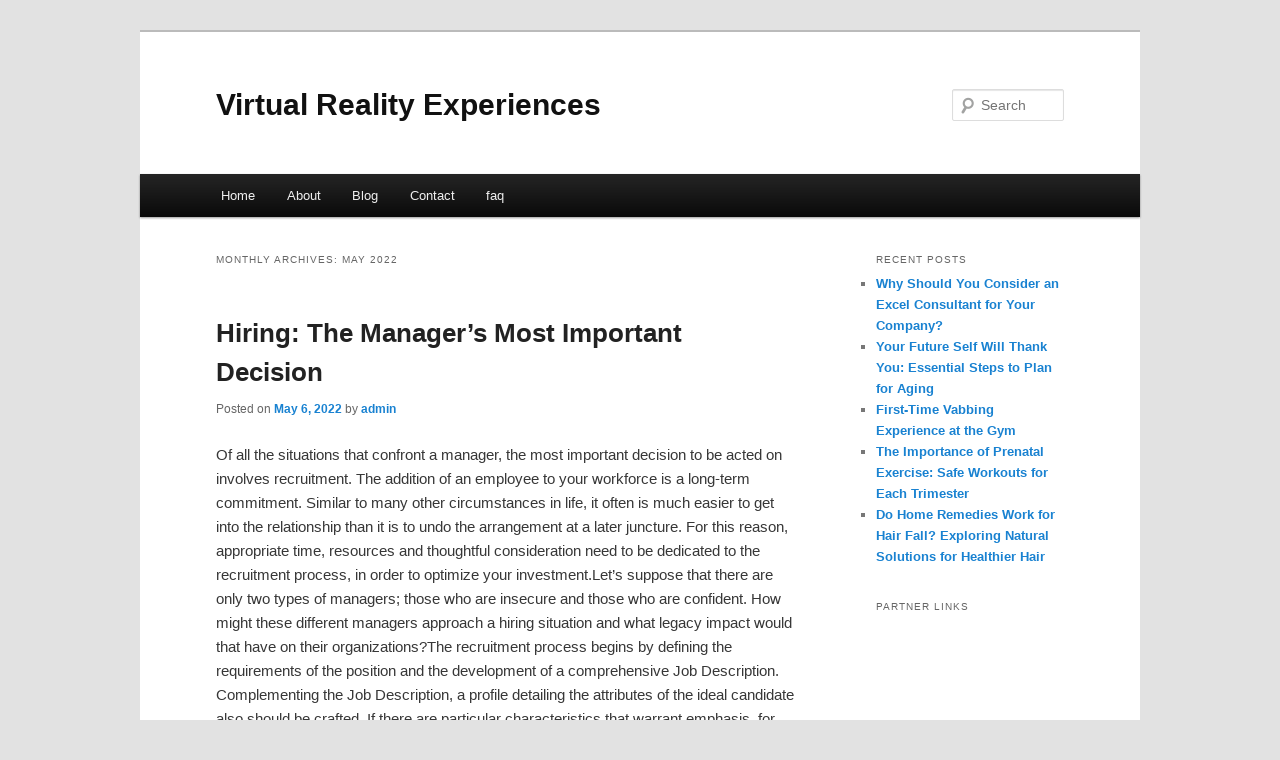

--- FILE ---
content_type: text/html; charset=UTF-8
request_url: https://usenpmj.info/2022/05/
body_size: 7664
content:
<!DOCTYPE html>
<!--[if IE 6]>
<html id="ie6" dir="ltr" lang="en-US">
<![endif]-->
<!--[if IE 7]>
<html id="ie7" dir="ltr" lang="en-US">
<![endif]-->
<!--[if IE 8]>
<html id="ie8" dir="ltr" lang="en-US">
<![endif]-->
<!--[if !(IE 6) & !(IE 7) & !(IE 8)]><!-->
<html dir="ltr" lang="en-US">
<!--<![endif]-->
<head>
<meta charset="UTF-8" />
<meta name="viewport" content="width=device-width" />
<title>May | 2022 | Virtual Reality Experiences</title>
<link rel="profile" href="https://gmpg.org/xfn/11" />
<link rel="stylesheet" type="text/css" media="all" href="https://usenpmj.info/wp-content/themes/DMC/style.css" />
<link rel="pingback" href="https://usenpmj.info/xmlrpc.php" />
<!--[if lt IE 9]>
<script src="https://usenpmj.info/wp-content/themes/DMC/js/html5.js" type="text/javascript"></script>
<![endif]-->
<link rel="alternate" type="application/rss+xml" title="Virtual Reality Experiences &raquo; Feed" href="https://usenpmj.info/feed/" />
<link rel="alternate" type="application/rss+xml" title="Virtual Reality Experiences &raquo; Comments Feed" href="https://usenpmj.info/comments/feed/" />
<link rel="EditURI" type="application/rsd+xml" title="RSD" href="https://usenpmj.info/xmlrpc.php?rsd" />
<link rel="wlwmanifest" type="application/wlwmanifest+xml" href="https://usenpmj.info/wp-includes/wlwmanifest.xml" /> 
<link rel='index' title='Virtual Reality Experiences' href='https://usenpmj.info/' />
<meta name="generator" content="WordPress 3.1.3" />
</head>

<body class="archive date two-column right-sidebar">
<div id="page" class="hfeed">
	<header id="branding" role="banner">
			<hgroup>
				<h1 id="site-title"><span><a href="https://usenpmj.info/" rel="home">Virtual Reality Experiences</a></span></h1>
				<h2 id="site-description"></h2>
			</hgroup>


								<form method="get" id="searchform" action="https://usenpmj.info/">
		<label for="s" class="assistive-text">Search</label>
		<input type="text" class="field" name="s" id="s" placeholder="Search" />
		<input type="submit" class="submit" name="submit" id="searchsubmit" value="Search" />
	</form>
			
			<nav id="access" role="navigation">
				<h3 class="assistive-text">Main menu</h3>
								<div class="skip-link"><a class="assistive-text" href="#content">Skip to primary content</a></div>
									<div class="skip-link"><a class="assistive-text" href="#secondary">Skip to secondary content</a></div>
												<div class="menu"><ul><li ><a href="https://usenpmj.info/" title="Home">Home</a></li><li class="page_item page-item-5"><a href="https://usenpmj.info/about/" title="About">About</a></li><li class="page_item page-item-7"><a href="https://usenpmj.info/blog/" title="Blog">Blog</a></li><li class="page_item page-item-9"><a href="https://usenpmj.info/contact/" title="Contact">Contact</a></li><li class="page_item page-item-11"><a href="https://usenpmj.info/faq/" title="faq">faq</a></li></ul></div>
			</nav><!-- #access -->
	</header><!-- #branding -->


	<div id="main">

		<section id="primary">
			<div id="content" role="main">

			
				<header class="page-header">
					<h1 class="page-title">
													Monthly Archives: <span>May 2022</span>											</h1>
				</header>

				
								
					
	<article id="post-44" class="post-44 post type-post status-publish format-standard hentry category-uncategorized tag-management">
		<header class="entry-header">
						<h1 class="entry-title"><a href="https://usenpmj.info/hiring-the-managers-most-important-decision/" rel="bookmark">Hiring: The Manager&#8217;s Most Important Decision</a></h1>
			
						<div class="entry-meta">
				<span class="sep">Posted on </span><a href="https://usenpmj.info/hiring-the-managers-most-important-decision/" title="4:14 pm" rel="bookmark"><time class="entry-date" datetime="2022-05-06T16:14:47+00:00">May 6, 2022</time></a><span class="by-author"> <span class="sep"> by </span> <span class="author vcard"><a class="url fn n" href="https://usenpmj.info/author/admin/" title="View all posts by admin" rel="author">admin</a></span></span>			</div><!-- .entry-meta -->
			
					</header><!-- .entry-header -->

				<div class="entry-content">
			<p>				Of all the situations that confront a manager, the most important decision to be acted on involves recruitment. The addition of an employee to your workforce is a long-term commitment. Similar to many other circumstances in life, it often is much easier to get into the relationship than it is to undo the arrangement at a later juncture. For this reason, appropriate time, resources and thoughtful consideration need to be dedicated to the recruitment process, in order to optimize your investment.Let&#8217;s suppose that there are only two types of managers; those who are insecure and those who are confident. How might these different managers approach a hiring situation and what legacy impact would that have on their organizations?The recruitment process begins by defining the requirements of the position and the development of a comprehensive Job Description. Complementing the Job Description, a profile detailing the attributes of the ideal candidate also should be crafted. If there are particular characteristics that warrant emphasis, for instance punctuality with the young cohort known as Generation Y, these should be highlighted. Finally, formulating a series of behavioural-based interview questions will encapsulate the requirements of both the position and the profile.A slate of candidates can be identified based on a review of the resumes that were received. If high quality candidates are not evident from the resumes and interviews, it is imperative that the manager resists the temptation to compromise the position.Far too often, however, managers may try to truncate the hiring process. There are a variety of reasons that might compel the manager to do this. For instance, the manager may be under significant pressure to fill the vacancy, as quickly as possible. Or, the manager may fear losing the salary allocation. Or, service levels will not be fulfilled. Or, it really isn&#8217;t that important and it&#8217;s not a perfect world, anyway.But compromising the recruitment process is not an acceptable resolution. Instead, the manager should re-initiate the process, until the right candidate is surfaced. In some instances, broader and different advertising approaches might need to be considered. This will become evermore critical as the competition for labour intensifies due to the changing demographics and the shrinking labour force.The Insecure ManagerInsecure managers have nagging doubts regarding their competencies. Although the insecure manager might be proficient at certain tasks, there resides an implicit acknowledgement that there are deficiencies with many more. The insecure manager lives in fear that the deficiencies will be exposed and that they will be declared a fraud.An insecure manager, naturally, will feel threatened by strong, competent employees who may challenge the status quo or be overly enthusiastic about inventing innovative ways to improve business functions. Such a manager will be inclined, perhaps unconsciously, to recruit weaker employees who will not be seen as a threat to them.Over time, the insecure manager assembles an operating unit that is populated by sub-optimum performers who collectively are not capable of resolving business challenges. In these circumstances, even competent employees will give up when confronted by this impenetrable inertia and debilitating ennui.Now apply this predisposition and the resulting behaviour to the organizational level. If the organization is comprised of insecure, weak managers, then it follows that they will recruit a workforce that mirrors their profile. This commits the organization to a relentless downward spiral. It, quite literally, will be an unimpeded race to the bottom.The Confident ManagerConfident managers, conversely, have assessed and recognize their personal strengths and weaknesses. They also will have identified their blind-spots. Confident managers recruit employees who will offset the manager&#8217;s weaknesses and cover their blind-spots. They are not threatened by employees who have ideas and vitality.Confident managers welcome the synergy that blossoms from divergent thinking and healthy conflict. They value competency and collaborative problem solving approaches to business challenges. They assemble an operating unit that is energetic, trusting and vibrant. They recruit action-oriented employees, not excuse-makers.These managers also have a keen eye to the future. Their recruitment strategy extends beyond merely today&#8217;s needs. Having spent time considering emergent trends, the confident manager is deliberately recruiting for tomorrow&#8217;s environment. Finally, the confident manager is purposely recruiting and grooming their possible successor.Applied to the organizational level, a cluster of confident, strong managers collectively will have orchestrated an outstanding roster of competent, high potential employees. This is a high-performance organization that creates a competitive advantage, now and in the future.It is insecurity or confidence that guides the manager&#8217;s hiring process and predilections. The results are self-evident, for both the operating unit and the organization&#8217;s legacy.			</p>
<div class="mads-block"></div>					</div><!-- .entry-content -->
		
		<footer class="entry-meta">
												<span class="cat-links">
				<span class="entry-utility-prep entry-utility-prep-cat-links">Posted in</span> <a href="https://usenpmj.info/category/uncategorized/" title="View all posts in Uncategorized" rel="category tag">Uncategorized</a>			</span>
															<span class="sep"> | </span>
							<span class="tag-links">
				<span class="entry-utility-prep entry-utility-prep-tag-links">Tagged</span> <a href="https://usenpmj.info/tag/management/" rel="tag">Management</a>			</span>
						
			
					</footer><!-- .entry-meta -->
	</article><!-- #post-44 -->

				
					
	<article id="post-42" class="post-42 post type-post status-publish format-standard hentry category-uncategorized tag-marketing">
		<header class="entry-header">
						<h1 class="entry-title"><a href="https://usenpmj.info/digital-marketing-trend-and-importance-over-career-growth-prospects/" rel="bookmark">Digital Marketing Trend and Importance Over Career Growth Prospects</a></h1>
			
						<div class="entry-meta">
				<span class="sep">Posted on </span><a href="https://usenpmj.info/digital-marketing-trend-and-importance-over-career-growth-prospects/" title="4:13 pm" rel="bookmark"><time class="entry-date" datetime="2022-05-06T16:13:14+00:00">May 6, 2022</time></a><span class="by-author"> <span class="sep"> by </span> <span class="author vcard"><a class="url fn n" href="https://usenpmj.info/author/admin/" title="View all posts by admin" rel="author">admin</a></span></span>			</div><!-- .entry-meta -->
			
					</header><!-- .entry-header -->

				<div class="entry-content">
			<p>				Digital marketing is an approach that covers all the marketing techniques and strategies through an online platform. This marketing approach also defined as an umbrella for all marketing activities for products or services follows various online platforms. With the gradual increase in technology and innovation, various business units are implementing digital approach towards their marketing activities.In a simple way, it also termed as the promotional approach for various products or services via the internet or electronic media. Thus, it differs from traditional marketing approach mainly due to its effectiveness and its rate of market penetration.This marketing approach, therefore, covers or check, which based on various likes or views, the conversion rate for sales, niche, and relevant content. Beside internet platform, which is closely associated with this marketing approach, also includes instant mobile messaging, mobile apps, electronic billboards, and other channels.Digital marketing and its importanceWith the gradual increase of popularity in social media and other internet platforms, customers, clients is gradually becoming socially interlinked for almost 24*7. From a business point of view, it is an immense opportunity to target the probable customers that surely affect the business outcome and image. Due to a gradual increase in technological advancement and market competition, big to small organizations started to carry out digitization to enhance their rate of success.The reason behind implementing such marketing segment in almost all business units is only due to its effectiveness and output. Some of the reasons for which companies implement internet marketing are as follows:• Effective management of customer relationship throughout various channels• Effectiveness of customer engagement process• Provide accurate in targeting prospective clients based on their interests and preferences• Very effective and communicative platform to discuss customer issues within a short span of timeThus, with the gradual increase in demand for the digital marketing skills, it helps to set up the opportunity standards in the job market. With its market penetration, the job market is booming day-by-day, thus creates a huge leap in a career opportunity among the students as well as professionals. From a career point of view, this digital marketing course becomes real hype among the students and even professionals.Who should attend a digital marketing course?• Students: Undergraduates, graduates, MBA (marketing)• Professionals: Marketing professionals, Business development executives• Entrepreneurs Advantages that you may gain from having a Digital Marketing Course• Create a demand as a professionalDue to digital market approach, there is a serious skill gap among the professionals. Thus, on experiencing such course will stay you ahead in terms of competition as well as provide enough market exposure. As per statistics concerned, we will go to experience a rapid increase in job opportunity in this field and the average figure may reach to approx 1,50,000 jobs by the year 2020.• Increase in career choiceAmong the world&#8217;s largest digital giants, namely Google, Linked IN, Twitter, etc., providing loads of opportunities in the said field. Various other top organizations from Fortune 500 are hiring candidates in the field of digital marketing. Marketing professionals may have the gateway to improving the career and be industry ready for upcoming years on successful completion of this program.• Better payment and salary incrementRather than contemporary marketing approach, digitization provides opportunity in cost reduction for the management, therefore, create an opportunity in salary hike for the employees. Being an expert in this field will surely put you ahead of time and competition, thus creating immense opportunity for career growth and development.Students or the professionals, those who are opting for the Digital marketing course need to go through following fields of ability and are as follows• Introduction to digital marketing and its advantages• Search engine optimization (SEO)• Social media optimization (SMO)• Search engine marketing (SEM)• E-mail marketingOn successful completion of this course, it not only helps the students but also working professionals to grab the best opportunity in this booming industry. The probable career opportunities or roles that candidates may gain through digital marketing expertise are as follows• Strategizing the market planning for product or service launching• Implementing social media marketing, email marketing, maintaining social media account through Facebook, Twitter, LinkedIn, etc.• Incorporating SEO related work to support online presence as well as visibility among the Google search results• Manage online reputation through blog creation, article writing, effective back linking etc.Digital marketing surely helps to bridge the gap while providing more job opportunities in this booming industry. In the competitive scenario, for marketing professionals, it surely provides an edge over traditional marketing techniques.			</p>
					</div><!-- .entry-content -->
		
		<footer class="entry-meta">
												<span class="cat-links">
				<span class="entry-utility-prep entry-utility-prep-cat-links">Posted in</span> <a href="https://usenpmj.info/category/uncategorized/" title="View all posts in Uncategorized" rel="category tag">Uncategorized</a>			</span>
															<span class="sep"> | </span>
							<span class="tag-links">
				<span class="entry-utility-prep entry-utility-prep-tag-links">Tagged</span> <a href="https://usenpmj.info/tag/marketing/" rel="tag">Marketing</a>			</span>
						
			
					</footer><!-- .entry-meta -->
	</article><!-- #post-42 -->

				
					
	<article id="post-39" class="post-39 post type-post status-publish format-standard hentry category-uncategorized tag-marketing">
		<header class="entry-header">
						<h1 class="entry-title"><a href="https://usenpmj.info/5-campaign-online-marketing-tips/" rel="bookmark">5 Campaign Online Marketing Tips</a></h1>
			
						<div class="entry-meta">
				<span class="sep">Posted on </span><a href="https://usenpmj.info/5-campaign-online-marketing-tips/" title="4:11 pm" rel="bookmark"><time class="entry-date" datetime="2022-05-06T16:11:43+00:00">May 6, 2022</time></a><span class="by-author"> <span class="sep"> by </span> <span class="author vcard"><a class="url fn n" href="https://usenpmj.info/author/admin/" title="View all posts by admin" rel="author">admin</a></span></span>			</div><!-- .entry-meta -->
			
					</header><!-- .entry-header -->

				<div class="entry-content">
			<p>				Increasingly more sites and companies with websites recognize the importance of driving traffic to their site.The concept behind marketing is to catch the attention of consumers and possible customers as efficiently as possible. For lots of, campaign Internet marketing is the only way to do so.Project marketing helps to strike your target market in numerous ways. Campaign marketing can be an amazing tool for some, but can be a problem and nuisance for others. These 5 pointers will help you to get your Internet marketing project off to the right start.Know your TargetThe most crucial thing for you to be able to do is to entirely define and evaluate your target audience. If you are going to have an Internet marketing campaign you need to make sure that you understand exactly who you are trying to talk to.. This details will assist you to effectively reach your consumers, making your marketing effective.Be Clear and ConciseIf you desire to have a successful marketing campaign you need to be as clear and concise as possible. Plainly state the message that you are attempting to get to your target market. Confusing or muddled messages will render your Internet marketing campaign useless and not successful.Usage Multiple VenuesThere are numerous places and mediums that you can use with Internet marketing, including online advertising, email marketing, and seo. Your project must include multiple venues and mediums, as you have to get in touch with your audience on as numerous levels as possible.Deal with ProfessionalsIf you are thinking about a marketing project you ought to think about hiring a professional marketing business.. Experts are going to have the ability to supply you with the level of service that is tidy, sleek, and efficient Internet marketing venture.Have PatienceOnline marketing is not going to be instantaneous; it is going to require time to be effective. You need to be client and wait on the results of your marketing to totally understand the success of the project. You will then be able to evaluate your method to find strong points and weak points to deal with for your next campaign.You require to make sure that you do your due diligence when attempting campaign online marketing. You likewise require to believe about how you are going to go about your Internet marketing strategies.These five pointers will help you to get your marketing campaign off to the right start.If you are going to have a marketing campaign you need to make sure that you know precisely who you are attempting to talk to. If you want to have a successful marketing campaign you have to be as clear and concise as possible. Confusing or muddled messages will render your Internet marketing project ineffective and unsuccessful.You require to make sure that you do your due diligence when attempting campaign Internet marketing.			</p>
					</div><!-- .entry-content -->
		
		<footer class="entry-meta">
												<span class="cat-links">
				<span class="entry-utility-prep entry-utility-prep-cat-links">Posted in</span> <a href="https://usenpmj.info/category/uncategorized/" title="View all posts in Uncategorized" rel="category tag">Uncategorized</a>			</span>
															<span class="sep"> | </span>
							<span class="tag-links">
				<span class="entry-utility-prep entry-utility-prep-tag-links">Tagged</span> <a href="https://usenpmj.info/tag/marketing/" rel="tag">Marketing</a>			</span>
						
			
					</footer><!-- .entry-meta -->
	</article><!-- #post-39 -->

				
				
			
			</div><!-- #content -->
		</section><!-- #primary -->

		<div id="secondary" class="widget-area" role="complementary">
					<aside id="recent-posts-3" class="widget widget_recent_entries">		<h3 class="widget-title">Recent Posts</h3>		<ul>
				<li><a href="https://usenpmj.info/why-should-you-consider-an-excel-consultant-for-your-company/" title="Why Should You Consider an Excel Consultant for Your Company?">Why Should You Consider an Excel Consultant for Your Company?</a></li>
				<li><a href="https://usenpmj.info/your-future-self-will-thank-you-essential-steps-to-plan-for-aging/" title="Your Future Self Will Thank You: Essential Steps to Plan for Aging">Your Future Self Will Thank You: Essential Steps to Plan for Aging</a></li>
				<li><a href="https://usenpmj.info/first-time-vabbing-experience-at-the-gym/" title="First-Time Vabbing Experience at the Gym">First-Time Vabbing Experience at the Gym</a></li>
				<li><a href="https://usenpmj.info/the-importance-of-prenatal-exercise-safe-workouts-for-each-trimester/" title="The Importance of Prenatal Exercise: Safe Workouts for Each Trimester">The Importance of Prenatal Exercise: Safe Workouts for Each Trimester</a></li>
				<li><a href="https://usenpmj.info/do-home-remedies-work-for-hair-fall-exploring-natural-solutions-for-healthier-hair/" title="Do Home Remedies Work for Hair Fall? Exploring Natural Solutions for Healthier Hair">Do Home Remedies Work for Hair Fall? Exploring Natural Solutions for Healthier Hair</a></li>
				</ul>
		</aside><aside id="execphp-3" class="widget widget_execphp"><h3 class="widget-title">partner links</h3>			<div class="execphpwidget"></div>
		</aside>		</div><!-- #secondary .widget-area -->
<!-- wmm d -->
	</div><!-- #main -->

	<footer id="colophon" role="contentinfo">

			
<div id="supplementary" class="one">
		<div id="first" class="widget-area" role="complementary">
			</div><!-- #first .widget-area -->
	
	
	</div><!-- #supplementary -->
			<div id="site-generator">
								<center/>
<!-- begin footer -->

<div id="footer">Copyright &copy; 2026 <a href="https://usenpmj.info" title="Virtual Reality Experiences">Virtual Reality Experiences</a> - All rights reserved

  <div id="credit"></div>
</div>
</div>
<script defer src="https://static.cloudflareinsights.com/beacon.min.js/vcd15cbe7772f49c399c6a5babf22c1241717689176015" integrity="sha512-ZpsOmlRQV6y907TI0dKBHq9Md29nnaEIPlkf84rnaERnq6zvWvPUqr2ft8M1aS28oN72PdrCzSjY4U6VaAw1EQ==" data-cf-beacon='{"version":"2024.11.0","token":"9fc35de6ed294311ad44a012e64b7082","r":1,"server_timing":{"name":{"cfCacheStatus":true,"cfEdge":true,"cfExtPri":true,"cfL4":true,"cfOrigin":true,"cfSpeedBrain":true},"location_startswith":null}}' crossorigin="anonymous"></script>
</body></html>
			</div>
	</footer><!-- #colophon -->
</div><!-- #page -->


</body>
</html>